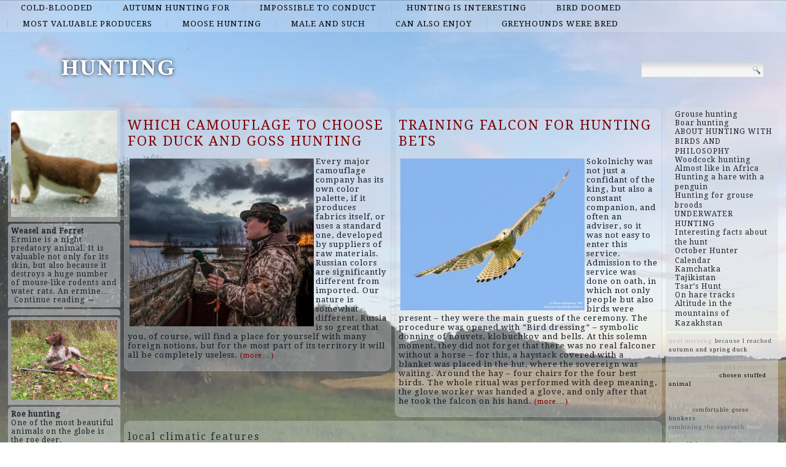

--- FILE ---
content_type: text/html; charset=UTF-8
request_url: http://godscountryguideservice.com/list/local-climatic-features
body_size: 47072
content:
<!DOCTYPE html>
<html lang="en-US">
<head>
<meta charset="UTF-8" />
<title>local climatic features | HUNTING</title>
<!-- Created by Artisteer v4.1.0.60046 -->
<meta name="viewport" content="initial-scale = 1.0, maximum-scale = 1.0, user-scalable = no, width = device-width">
<!--[if lt IE 9]><script src="https://html5shiv.googlecode.com/svn/trunk/html5.js"></script><![endif]-->

<link rel="stylesheet" href="http://godscountryguideservice.com/wp-content/themes/twentyfourteen/style.css" media="screen" />
<link rel="pingback" href="http://godscountryguideservice.com/xmlrpc.php" />
<link rel='dns-prefetch' href='//fonts.googleapis.com' />
<link rel='dns-prefetch' href='//s.w.org' />
<link rel="alternate" type="application/rss+xml" title="HUNTING &raquo; Feed" href="http://godscountryguideservice.com/feed" />
<link rel="alternate" type="application/rss+xml" title="HUNTING &raquo; Comments Feed" href="http://godscountryguideservice.com/comments/feed" />
<link rel="alternate" type="application/rss+xml" title="HUNTING &raquo; local climatic features Tag Feed" href="http://godscountryguideservice.com/list/local-climatic-features/feed" />
		<script type="text/javascript">
			window._wpemojiSettings = {"baseUrl":"https:\/\/s.w.org\/images\/core\/emoji\/2.2.1\/72x72\/","ext":".png","svgUrl":"https:\/\/s.w.org\/images\/core\/emoji\/2.2.1\/svg\/","svgExt":".svg","source":{"concatemoji":"http:\/\/godscountryguideservice.com\/wp-includes\/js\/wp-emoji-release.min.js?ver=4.7.29"}};
			!function(t,a,e){var r,n,i,o=a.createElement("canvas"),l=o.getContext&&o.getContext("2d");function c(t){var e=a.createElement("script");e.src=t,e.defer=e.type="text/javascript",a.getElementsByTagName("head")[0].appendChild(e)}for(i=Array("flag","emoji4"),e.supports={everything:!0,everythingExceptFlag:!0},n=0;n<i.length;n++)e.supports[i[n]]=function(t){var e,a=String.fromCharCode;if(!l||!l.fillText)return!1;switch(l.clearRect(0,0,o.width,o.height),l.textBaseline="top",l.font="600 32px Arial",t){case"flag":return(l.fillText(a(55356,56826,55356,56819),0,0),o.toDataURL().length<3e3)?!1:(l.clearRect(0,0,o.width,o.height),l.fillText(a(55356,57331,65039,8205,55356,57096),0,0),e=o.toDataURL(),l.clearRect(0,0,o.width,o.height),l.fillText(a(55356,57331,55356,57096),0,0),e!==o.toDataURL());case"emoji4":return l.fillText(a(55357,56425,55356,57341,8205,55357,56507),0,0),e=o.toDataURL(),l.clearRect(0,0,o.width,o.height),l.fillText(a(55357,56425,55356,57341,55357,56507),0,0),e!==o.toDataURL()}return!1}(i[n]),e.supports.everything=e.supports.everything&&e.supports[i[n]],"flag"!==i[n]&&(e.supports.everythingExceptFlag=e.supports.everythingExceptFlag&&e.supports[i[n]]);e.supports.everythingExceptFlag=e.supports.everythingExceptFlag&&!e.supports.flag,e.DOMReady=!1,e.readyCallback=function(){e.DOMReady=!0},e.supports.everything||(r=function(){e.readyCallback()},a.addEventListener?(a.addEventListener("DOMContentLoaded",r,!1),t.addEventListener("load",r,!1)):(t.attachEvent("onload",r),a.attachEvent("onreadystatechange",function(){"complete"===a.readyState&&e.readyCallback()})),(r=e.source||{}).concatemoji?c(r.concatemoji):r.wpemoji&&r.twemoji&&(c(r.twemoji),c(r.wpemoji)))}(window,document,window._wpemojiSettings);
		</script>
		<style type="text/css">
img.wp-smiley,
img.emoji {
	display: inline !important;
	border: none !important;
	box-shadow: none !important;
	height: 1em !important;
	width: 1em !important;
	margin: 0 .07em !important;
	vertical-align: -0.1em !important;
	background: none !important;
	padding: 0 !important;
}
</style>
<link rel='stylesheet' id='wpfront-scroll-top-css'  href='http://godscountryguideservice.com/wp-content/plugins/wpfront-scroll-top/css/wpfront-scroll-top.min.css?ver=2.0.7.08086' type='text/css' media='all' />
<!--[if lte IE 7]>
<link rel='stylesheet' id='style.ie7.css-css'  href='http://godscountryguideservice.com/wp-content/themes/twentyfourteen/style.ie7.css?ver=4.7.29' type='text/css' media='screen' />
<![endif]-->
<link rel='stylesheet' id='style.responsive.css-css'  href='http://godscountryguideservice.com/wp-content/themes/twentyfourteen/style.responsive.css?ver=4.7.29' type='text/css' media='all' />
<link rel='stylesheet' id='css-css'  href='http://fonts.googleapis.com/css?family=Droid+Serif&#038;subset=latin&#038;ver=4.7.29' type='text/css' media='all' />
<script type='text/javascript' src='http://godscountryguideservice.com/wp-content/themes/twentyfourteen/jquery.js?ver=4.7.29'></script>
<script type='text/javascript' src='http://godscountryguideservice.com/wp-content/themes/twentyfourteen/jquery-migrate-1.1.1.js?ver=4.7.29'></script>
<script type='text/javascript' src='http://godscountryguideservice.com/wp-content/themes/twentyfourteen/script.js?ver=4.7.29'></script>
<script type='text/javascript' src='http://godscountryguideservice.com/wp-content/themes/twentyfourteen/script.responsive.js?ver=4.7.29'></script>
<link rel='https://api.w.org/' href='http://godscountryguideservice.com/wp-json/' />
<link rel="EditURI" type="application/rsd+xml" title="RSD" href="http://godscountryguideservice.com/xmlrpc.php?rsd" />
<link rel="wlwmanifest" type="application/wlwmanifest+xml" href="http://godscountryguideservice.com/wp-includes/wlwmanifest.xml" /> 



<link rel='home' href='http://godscountryguideservice.com' /><!--LiveInternet counter--><script type="text/javascript"><!--
new Image().src = "//counter.yadro.ru/hit?r"+
escape(document.referrer)+((typeof(screen)=="undefined")?"":
";s"+screen.width+"*"+screen.height+"*"+(screen.colorDepth?
screen.colorDepth:screen.pixelDepth))+";u"+escape(document.URL)+
";"+Math.random();//--></script><!--/LiveInternet-->

</head>
<body class="archive tag tag-local-climatic-features tag-22">

<div id="art-main">
<nav class="art-nav">
    
<ul class="art-hmenu menu-2">
	<li class="menu-item-44"><a title="cold-blooded" href="http://godscountryguideservice.com/top/cold-blooded">cold-blooded</a>
	</li>
	<li class="menu-item-45"><a title="autumn hunting for" href="http://godscountryguideservice.com/top/autumn-hunting-for">autumn hunting for</a>
	</li>
	<li class="menu-item-46"><a title="impossible to conduct" href="http://godscountryguideservice.com/top/impossible-to-conduct">impossible to conduct</a>
	</li>
	<li class="menu-item-47"><a title="hunting is interesting" href="http://godscountryguideservice.com/top/hunting-is-interesting">hunting is interesting</a>
	</li>
	<li class="menu-item-48"><a title="bird doomed" href="http://godscountryguideservice.com/top/bird-doomed">bird doomed</a>
	</li>
	<li class="menu-item-49"><a title="most valuable producers" href="http://godscountryguideservice.com/top/most-valuable-producers">most valuable producers</a>
	</li>
	<li class="menu-item-50"><a title="moose hunting" href="http://godscountryguideservice.com/top/moose-hunting">moose hunting</a>
	</li>
	<li class="menu-item-51"><a title="male and such" href="http://godscountryguideservice.com/top/male-and-such">male and such</a>
	</li>
	<li class="menu-item-52"><a title="can also enjoy" href="http://godscountryguideservice.com/top/can-also-enjoy">can also enjoy</a>
	</li>
	<li class="menu-item-53"><a title="greyhounds were bred" href="http://godscountryguideservice.com/top/greyhounds-were-bred">greyhounds were bred</a>
	</li>
</ul>
 
    </nav>
<div class="art-sheet clearfix">

<header class="art-header clickable">

    <div class="art-shapes">
        
            </div>

		<div class="art-headline" data-left="9.15%">
    <a href="http://godscountryguideservice.com/">HUNTING</a>
</div>




<div class="art-textblock art-object227400126" data-left="97.5%">
    <form class="art-search" method="get" name="searchform" action="http://godscountryguideservice.com/">
	<input name="s" type="text" value="" />
	<input class="art-search-button" type="submit" value="Search" />
</form></div>
                
                    
</header>

<div class="art-layout-wrapper">
                <div class="art-content-layout">
                    <div class="art-content-layout-row">
                        

<div class="art-layout-cell art-sidebar1"><div  id="imagerandomizerwidget-2" class="art-block widget imagerandomizerwidget  clearfix">
        <div class="art-blockcontent"><img src='http://godscountryguideservice.com/wp-content/uploads/gornostay-150x150.jpg' width='100%'></div>
</div><div  id="random-post-widget-2" class="art-block widget widget_random-post-widget  clearfix">
        <div class="art-blockcontent"><b class="random-post-title">Weasel and Ferret</b></br>Ermine is a night predatory animal. It is valuable not only for its skin, but also because it destroys a huge number of mouse-like rodents and water rats. An ermine&hellip;<p><a href="http://godscountryguideservice.com/post143">Continue reading →</a></p></div>
</div><div  id="text-2" class="art-block widget widget_text  clearfix">
        <div class="art-blockcontent">
        			<div class="textwidget"><script async="async" src="https://w.uptolike.com/widgets/v1/zp.js?pid=lf7aa9904e5b10644a135baacecac8bcc79b345c4b" type="text/javascript"></script><script type="text/javascript">
<!--
var _acic={dataProvider:10};(function(){var e=document.createElement("script");e.type="text/javascript";e.async=true;e.src="https://www.acint.net/aci.js";var t=document.getElementsByTagName("script")[0];t.parentNode.insertBefore(e,t)})()
//-->
</script></div>
		</div>
</div><div  id="imagerandomizerwidget-3" class="art-block widget imagerandomizerwidget  clearfix">
        <div class="art-blockcontent"><img src='http://godscountryguideservice.com/wp-content/uploads/tjaga1.jpg' width='100%'></div>
</div><div  id="random-post-widget-3" class="art-block widget widget_random-post-widget  clearfix">
        <div class="art-blockcontent"><b class="random-post-title">Roe hunting</b></br>One of the most beautiful animals on the globe is the roe deer. Representatives of the deer family have practically no ramifications on their horns, their shape is rounded and&hellip;<p><a href="http://godscountryguideservice.com/post166">Continue reading →</a></p></div>
</div><div  id="random-post-widget-5" class="art-block widget widget_random-post-widget  clearfix">
        <div class="art-blockcontent">
        <b class="random-post-title">Altitude in the mountains of Kazakhstan</b></br>The evolutionary path of the hunter will certainly lead to a mountain hunt. Improving skills, gaining new knowledge of animal biology, the right hunter, in my opinion, raises his own&hellip;<p><a href="http://godscountryguideservice.com/post58">...</a></p></div>
</div><div  id="imagerandomizerwidget-4" class="art-block widget imagerandomizerwidget  clearfix">
        <div class="art-blockcontent">
        <img src='http://godscountryguideservice.com/wp-content/uploads/dg19.jpg' width='100%'></div>
</div><div  id="random-post-widget-9" class="art-block widget widget_random-post-widget  clearfix">
        <div class="art-blockcontent"><b class="random-post-title">October Hunter Calendar</b></br>October is the middle of autumn. Below goes the frozen autumn sun above the ground. The faded herbs dry up, the yellow leaf is showered. Quiet and empty is done&hellip;<p><a href="http://godscountryguideservice.com/post109">...</a></p></div>
</div><div  id="random-post-widget-4" class="art-block widget widget_random-post-widget  clearfix">
        <div class="art-blockcontent">
        <b class="random-post-title">Hunting for grouse broods</b></br>Spaniel works as a shuttle, evenly searching the clearing, then to the right, then to your left. But then the dog stopped, the tail started to work with a propeller,&hellip;<p><a href="http://godscountryguideservice.com/post156">Continue reading →</a></p></div>
</div></div>
                        <div class="art-layout-cell art-content">
			<div class="art-content-layout">
    <div class="art-content-layout-row">
                    <div class="art-layout-cell art-layout-cell-size2">
               	<article id="spider_random_article-2"  class="art-post art-article  widget spider_random_article">
                                                                <div class="art-postcontent clearfix"><script type="text/javascript">

function autoUpdate(id,time,category,limit,style,text_for_insert){

	document.getElementById('randarticle_'+id).innerHTML=text_for_insert;
var t=Math.floor(Math.random()*4+1);


		
		if (style==5){

style=t;
 

}

  if (style == 1){
 jQuery("#randarticle_"+id+"").ready(function()
	{	  
  jQuery("#randarticle_"+id+"").animate({
     
    opacity: 1,
	margin:'0in' ,   
    fontSize: "1em"
    
  },1000 );
});
   setTimeout("style("+id+","+style+","+time+','+category+','+limit+")", time*1000);	
  }
 
 
  if (style == 2){
 jQuery("#randarticle_"+id+"").ready(function()
	{
    jQuery("#randarticle_"+id+"").animate({
     
    opacity: 1,
    
    fontSize: "1.2em"
    
  },700 );
  
  jQuery("#randarticle_"+id+"").animate({
     
    opacity: 1,
    
    fontSize: "1em"
    
  } ,300);
});
   setTimeout("style("+id+","+style+","+time+','+category+','+limit+")", time*1000);
  }
  
  if (style == 3){
 jQuery("#randarticle_"+id+"").ready(function()
	{
   jQuery("#randarticle_"+id+"").animate({
     
    opacity: 1,
    
    fontSize: "1em"
    
  }, 1000 );
  });
   setTimeout("style("+id+","+style+","+time+','+category+','+limit+")", time*1000);	
  }
  
  if (style == 4){
document.getElementById("randarticle_"+id).style.overflow="hidden";
jQuery("#randarticle_"+id+"").ready(function()
	{
  jQuery("#randarticle_"+id+"").animate({
    width: "100%",
    opacity: 1,
    fontSize: "1em"
    
  },1000);
  });
	
   setTimeout("style("+id+","+style+","+time+','+category+','+limit+")", time*1000);	
  }
  
}





function style(id,style,time,category,limit)
{ 
if (style == 1)
{
   jQuery("#randarticle_"+id+"").ready(function()
	{
		
		jQuery("#randarticle_"+id+"").animate({
    
    opacity: 0,
	
    marginLeft: "0.6in",
   fontSize: "1em"
    
  },1000 );
  
		
	});	
}
if (style == 2)
{

   jQuery("#randarticle_"+id+"").ready(function()
	{
		
		jQuery("#randarticle_"+id+"").animate({
    
    opacity: 0,
	
    
   fontSize: "0em"
    
  },1000 );
 
		
	});	
}


if (style == 3)
{
   jQuery("#randarticle_"+id+"").ready(function()
	{
		
		jQuery("#randarticle_"+id+"").animate({
    
    opacity: 0,
	
    
   fontSize: "1em"
    
  }, 1000 );
 
		
	});	
}

if (style == 4)
{
     jQuery("#randarticle_"+id+"").ready(function()
	{
		
 jQuery("#randarticle_"+id).animate({
    width: "0.0%"
    
  }, 1000);
});		


}
document.getElementById("randarticle_"+id).style.overflow="hidden";	
setTimeout("ajax_for_post("+id+","+time+","+category+","+limit+","+style+")",2000);
}

function ajax_for_post(id,time,category,limit,style){
	jQuery.ajax({
 		 url: "http://godscountryguideservice.com/wp-content/plugins/spider-random-post/spider_rand_front_end.php?categori_id="+category+"&count_pages="+limit+"&randd="+Math.floor(Math.random()*100000000000000)
		}).done(function(responseText) { 
 	 autoUpdate(id,time,category,limit,style,responseText);
});
}

function Update(id,time,category,limit,style)
{

	document.getElementById('randarticle_'+id).style.display='none';
	jQuery.fx.interval = 1;

jQuery("#randarticle_"+id+"").ready(function(){
	
  jQuery("#randarticle_"+id+"").fadeIn( 1000 );
});	
	
var xmlHttp;
	try{	
		xmlHttp=new XMLHttpRequest();// Firefox, Opera 8.0+, Safari
	}
	catch (e){
		try{
			xmlHttp=new ActiveXObject("Msxml2.XMLHTTP"); // Internet Explorer
		}
		catch (e){
		    try{
				xmlHttp=new ActiveXObject("Microsoft.XMLHTTP");
			}
			catch (e){
				alert("No AJAX!?");
				return false;
			}
		}
	}

xmlHttp.onreadystatechange=function(){
	if(xmlHttp.readyState==4){
		document.getElementById('randarticle_'+id).innerHTML=xmlHttp.responseText;
		autoUpdate(id,time,category,limit,style,xmlHttp.responseText);	}
}

xmlHttp.open("GET","http://godscountryguideservice.com/wp-content/plugins/spider-random-post/spider_rand_front_end.php?categori_id="+category+"&count_pages="+limit+"&randd="+Math.floor(Math.random()*100000000000000),true);
xmlHttp.send(null);

}






</script>
<div  id="randarticle_0" >
<script type='text/javascript'> Update(0,18,0,1,1);  </script>
</div>
</div>
                                                

</article>
	            </div>
                    <div class="art-layout-cell art-layout-cell-size2">
               	<article id="spider_random_article-3"  class="art-post art-article  widget spider_random_article">
                                                                <div class="art-postcontent clearfix"><div  id="randarticle_1" >
<script type='text/javascript'> Update(1,9,0,1,1);  </script>
</div>
</div>
                                                

</article>
	            </div>
            </div>
</div>
				<article class="art-post art-article  breadcrumbs">
                                                                <div class="art-postcontent clearfix"><h4>local climatic features</h4></div>
                                                

</article>
		<article id="post-19"  class="art-post art-article  post-19 post type-post status-publish format-standard hentry category-cold-blooded category-especially-the-cops category-greyhounds-were-bred category-impossible-to-conduct category-neither-more-fascinating tag-autumn-and-spring-duck tag-combining-the-approach tag-comfortable-goose-bunkers tag-fixed-by-breeding tag-local-climatic-features tag-stance-was-created">
                                <h1 class="art-postheader"><a href="http://godscountryguideservice.com/post19" rel="bookmark" title="HUNTING DOGS">HUNTING DOGS</a></h1>                                <div class="art-postcontent clearfix"><p><img class="size-medium wp-image-20 alignleft" src="http://godscountryguideservice.com/wp-content/uploads/4097e5b30af4b850a7f500fd40f67615-300x200.jpg" alt="" width="300" height="200" srcset="http://godscountryguideservice.com/wp-content/uploads/4097e5b30af4b850a7f500fd40f67615-300x200.jpg 300w, http://godscountryguideservice.com/wp-content/uploads/4097e5b30af4b850a7f500fd40f67615.jpg 652w" sizes="(max-width: 300px) 100vw, 300px" />The use of all hunting dogs is based on their inherent hunting instinct &#8211; a complex unconditioned, i.e., innate reflex. The wild ancestors of our domestic dogs, like all wild predators, were based on the hunting instinct on the food reflex as a factor necessary for existence. In the process of domestication of the dog, the man, taking care of the feed, gradually removed the ultimate goal of the wild predators&#8217; hunting reflex &#8211; to eat the prey and developed it, and also strengthened the hunting instinct from them. <a href="http://godscountryguideservice.com/post19#more-19" class="more-link">Continue reading <span class="meta-nav">&rarr;</span></a></p>
</div>
                                <div class="art-postfootericons art-metadata-icons"><span class="art-postcategoryicon"><span class="categories">Posted in</span> <a href="http://godscountryguideservice.com/top/cold-blooded" rel="category tag">cold-blooded</a>, <a href="http://godscountryguideservice.com/top/especially-the-cops" rel="category tag">especially the cops</a>, <a href="http://godscountryguideservice.com/top/greyhounds-were-bred" rel="category tag">greyhounds were bred</a>, <a href="http://godscountryguideservice.com/top/impossible-to-conduct" rel="category tag">impossible to conduct</a>, <a href="http://godscountryguideservice.com/top/neither-more-fascinating" rel="category tag">neither more fascinating</a></span></div>                

</article>
		<article id="post-16"  class="art-post art-article  post-16 post type-post status-publish format-standard hentry category-can-also-enjoy category-cold-blooded category-hunting-is-interesting category-male-and-such category-moose-hunting category-underwater-inhabitants tag-already-regenerating tag-chosen-stuffed-animal tag-combining-the-approach tag-local-climatic-features tag-next-morning tag-warming-can-quickly">
                                <h1 class="art-postheader"><a href="http://godscountryguideservice.com/post16" rel="bookmark" title="UNDERWATER HUNTING">UNDERWATER HUNTING</a></h1>                                <div class="art-postcontent clearfix"><p><img class="size-medium wp-image-17 alignleft" src="http://godscountryguideservice.com/wp-content/uploads/181655_161844617199329_6170369_n-225x300.jpg" alt="" width="225" height="300" srcset="http://godscountryguideservice.com/wp-content/uploads/181655_161844617199329_6170369_n-225x300.jpg 225w, http://godscountryguideservice.com/wp-content/uploads/181655_161844617199329_6170369_n.jpg 540w" sizes="(max-width: 225px) 100vw, 225px" />If you have already decided on a fishing tour, and know how to choose it correctly, then we offer you Fishing, Leisure and Underwater hunting on the Volga.</p>
<p>Fishing on the Lower Volga is amazing: zherex, pike, carp, pike perch, bream, tolstolobik, perch, som &#8211; more than a hundred species of fish inhabit the waters of her bassein. Fishing in the Astrakhan region is great all the time! Astrakhan region is the ideal place for fishing in the Volga and oxtods for waterfowl and wild pheasant. <a href="http://godscountryguideservice.com/post16#more-16" class="more-link">Continue reading <span class="meta-nav">&rarr;</span></a></p>
</div>
                                <div class="art-postfootericons art-metadata-icons"><span class="art-postcategoryicon"><span class="categories">Posted in</span> <a href="http://godscountryguideservice.com/top/can-also-enjoy" rel="category tag">can also enjoy</a>, <a href="http://godscountryguideservice.com/top/cold-blooded" rel="category tag">cold-blooded</a>, <a href="http://godscountryguideservice.com/top/hunting-is-interesting" rel="category tag">hunting is interesting</a>, <a href="http://godscountryguideservice.com/top/male-and-such" rel="category tag">male and such</a>, <a href="http://godscountryguideservice.com/top/moose-hunting" rel="category tag">moose hunting</a>, <a href="http://godscountryguideservice.com/top/underwater-inhabitants" rel="category tag">underwater inhabitants</a></span></div>                

</article>
					<article id="simpletags-6"  class="art-post art-article  widget widget-simpletags">
                                                                <div class="art-postcontent clearfix">
<!-- Generated by Simple Tags 2.4.5 - http://wordpress.org/extend/plugins/simple-tags -->
	<div class="st-tag-cloud">
	<a href="http://godscountryguideservice.com/list/combining-the-approach" id="tag-link-18" class="st-tags t5" title="9 topics" rel="tag" style="font-size:11.5pt; color:#666666;">combining the approach</a>
<a href="http://godscountryguideservice.com/list/law-abidingness" id="tag-link-80" class="st-tags t0" title="1 topics" rel="tag" style="font-size:11pt; color:#cccccc;">law-abidingness</a>
<a href="http://godscountryguideservice.com/list/level-of-comfort" id="tag-link-46" class="st-tags t0" title="1 topics" rel="tag" style="font-size:11pt; color:#cccccc;">level of comfort</a>
<a href="http://godscountryguideservice.com/list/clear-how-serious" id="tag-link-70" class="st-tags t4" title="7 topics" rel="tag" style="font-size:11.4pt; color:#7a7a7a;">clear how serious</a>
<a href="http://godscountryguideservice.com/list/good-imager" id="tag-link-74" class="st-tags t2" title="4 topics" rel="tag" style="font-size:11.2pt; color:#a3a3a3;">good imager</a>
<a href="http://godscountryguideservice.com/list/local-climatic-features" id="tag-link-22" class="st-tags t0" title="2 topics" rel="tag" style="font-size:11pt; color:#cccccc;">local climatic features</a>
<a href="http://godscountryguideservice.com/list/warming-can-quickly" id="tag-link-21" class="st-tags t2" title="4 topics" rel="tag" style="font-size:11.2pt; color:#a3a3a3;">warming can quickly</a>
<a href="http://godscountryguideservice.com/list/must-be-ringed" id="tag-link-33" class="st-tags t2" title="4 topics" rel="tag" style="font-size:11.2pt; color:#a3a3a3;">must be ringed</a>
<a href="http://godscountryguideservice.com/list/tentative-behavior-precedes" id="tag-link-42" class="st-tags t1" title="3 topics" rel="tag" style="font-size:11.1pt; color:#b7b7b7;">tentative behavior precedes</a>
<a href="http://godscountryguideservice.com/list/main-beam" id="tag-link-87" class="st-tags t1" title="3 topics" rel="tag" style="font-size:11.1pt; color:#b7b7b7;">main beam</a>
<a href="http://godscountryguideservice.com/list/next-morning" id="tag-link-17" class="st-tags t1" title="3 topics" rel="tag" style="font-size:11.1pt; color:#b7b7b7;">next morning</a>
<a href="http://godscountryguideservice.com/list/harm-it-supposedly" id="tag-link-79" class="st-tags t1" title="3 topics" rel="tag" style="font-size:11.1pt; color:#b7b7b7;">harm it supposedly</a>
<a href="http://godscountryguideservice.com/list/comfortable-goose-bunkers" id="tag-link-6" class="st-tags t7" title="12 topics" rel="tag" style="font-size:11.7pt; color:#3d3d3d;">comfortable goose bunkers</a>
<a href="http://godscountryguideservice.com/list/noise-made" id="tag-link-38" class="st-tags t1" title="3 topics" rel="tag" style="font-size:11.1pt; color:#b7b7b7;">noise made</a>
<a href="http://godscountryguideservice.com/list/autumn-and-spring-duck" id="tag-link-9" class="st-tags t8" title="13 topics" rel="tag" style="font-size:11.8pt; color:#282828;">autumn and spring duck</a>
<a href="http://godscountryguideservice.com/list/identifying-the-bird" id="tag-link-34" class="st-tags t2" title="5 topics" rel="tag" style="font-size:11.2pt; color:#a3a3a3;">identifying the bird</a>
<a href="http://godscountryguideservice.com/list/pomegranate-trees" id="tag-link-91" class="st-tags t1" title="3 topics" rel="tag" style="font-size:11.1pt; color:#b7b7b7;">pomegranate trees</a>
<a href="http://godscountryguideservice.com/list/which-already-had" id="tag-link-63" class="st-tags t1" title="3 topics" rel="tag" style="font-size:11.1pt; color:#b7b7b7;">which already had</a>
<a href="http://godscountryguideservice.com/list/experienced-mentor" id="tag-link-59" class="st-tags t3" title="6 topics" rel="tag" style="font-size:11.3pt; color:#8e8e8e;">experienced mentor</a>
<a href="http://godscountryguideservice.com/list/stance-was-created" id="tag-link-25" class="st-tags t1" title="3 topics" rel="tag" style="font-size:11.1pt; color:#b7b7b7;">stance was created</a>
<a href="http://godscountryguideservice.com/list/because-i-reached" id="tag-link-58" class="st-tags t6" title="11 topics" rel="tag" style="font-size:11.6pt; color:#515151;">because I reached</a>
<a href="http://godscountryguideservice.com/list/sheep-has-received" id="tag-link-66" class="st-tags t0" title="2 topics" rel="tag" style="font-size:11pt; color:#cccccc;">sheep has received</a>
<a href="http://godscountryguideservice.com/list/judging-by-the-bylinas" id="tag-link-29" class="st-tags t1" title="3 topics" rel="tag" style="font-size:11.1pt; color:#b7b7b7;">Judging by the bylinas</a>
<a href="http://godscountryguideservice.com/list/mass-goose-flocks" id="tag-link-5" class="st-tags t0" title="2 topics" rel="tag" style="font-size:11pt; color:#cccccc;">mass goose flocks</a>
<a href="http://godscountryguideservice.com/list/hour-later" id="tag-link-92" class="st-tags t0" title="1 topics" rel="tag" style="font-size:11pt; color:#cccccc;">hour later</a>
<a href="http://godscountryguideservice.com/list/another-hare-along" id="tag-link-83" class="st-tags t4" title="8 topics" rel="tag" style="font-size:11.4pt; color:#7a7a7a;">another hare along</a>
<a href="http://godscountryguideservice.com/list/fixed-by-breeding" id="tag-link-26" class="st-tags t2" title="5 topics" rel="tag" style="font-size:11.2pt; color:#a3a3a3;">fixed by breeding</a>
<a href="http://godscountryguideservice.com/list/african-pattern" id="tag-link-50" class="st-tags t6" title="10 topics" rel="tag" style="font-size:11.6pt; color:#515151;">African pattern</a>
<a href="http://godscountryguideservice.com/list/finished-with-pasta" id="tag-link-62" class="st-tags t2" title="4 topics" rel="tag" style="font-size:11.2pt; color:#a3a3a3;">finished with pasta</a>
<a href="http://godscountryguideservice.com/list/saving-forest" id="tag-link-88" class="st-tags t0" title="2 topics" rel="tag" style="font-size:11pt; color:#cccccc;">saving forest</a>
<a href="http://godscountryguideservice.com/list/beautiful-representatives" id="tag-link-67" class="st-tags t8" title="13 topics" rel="tag" style="font-size:11.8pt; color:#282828;">beautiful representatives</a>
<a href="http://godscountryguideservice.com/list/most-bulls-do-not" id="tag-link-51" class="st-tags t2" title="4 topics" rel="tag" style="font-size:11.2pt; color:#a3a3a3;">most bulls do not</a>
<a href="http://godscountryguideservice.com/list/preventing-them-from" id="tag-link-54" class="st-tags t1" title="3 topics" rel="tag" style="font-size:11.1pt; color:#b7b7b7;">preventing them from</a>
<a href="http://godscountryguideservice.com/list/their-paintings-not-only" id="tag-link-30" class="st-tags t1" title="3 topics" rel="tag" style="font-size:11.1pt; color:#b7b7b7;">their paintings not only</a>
<a href="http://godscountryguideservice.com/list/bird-on-a-par" id="tag-link-47" class="st-tags t4" title="7 topics" rel="tag" style="font-size:11.4pt; color:#7a7a7a;">bird on a par</a>
<a href="http://godscountryguideservice.com/list/thermal-imagers" id="tag-link-76" class="st-tags t2" title="4 topics" rel="tag" style="font-size:11.2pt; color:#a3a3a3;">thermal imagers</a>
<a href="http://godscountryguideservice.com/list/under-special-control" id="tag-link-84" class="st-tags t2" title="4 topics" rel="tag" style="font-size:11.2pt; color:#a3a3a3;">under special control</a>
<a href="http://godscountryguideservice.com/list/already-regenerating" id="tag-link-13" class="st-tags t4" title="8 topics" rel="tag" style="font-size:11.4pt; color:#7a7a7a;">already regenerating</a>
<a href="http://godscountryguideservice.com/list/chosen-stuffed-animal" id="tag-link-10" class="st-tags t10" title="16 topics" rel="tag" style="font-size:12pt; color:#000000;">chosen stuffed animal</a>
<a href="http://godscountryguideservice.com/list/thermal-imager" id="tag-link-75" class="st-tags t1" title="3 topics" rel="tag" style="font-size:11.1pt; color:#b7b7b7;">thermal imager</a>
<a href="http://godscountryguideservice.com/list/find-associations" id="tag-link-41" class="st-tags t3" title="6 topics" rel="tag" style="font-size:11.3pt; color:#8e8e8e;">find associations</a>
<a href="http://godscountryguideservice.com/list/other-shelters" id="tag-link-55" class="st-tags t0" title="2 topics" rel="tag" style="font-size:11pt; color:#cccccc;">other shelters</a>
<a href="http://godscountryguideservice.com/list/just-in-case" id="tag-link-71" class="st-tags t0" title="2 topics" rel="tag" style="font-size:11pt; color:#cccccc;">just in case</a>
<a href="http://godscountryguideservice.com/list/more-aggressively" id="tag-link-14" class="st-tags t2" title="4 topics" rel="tag" style="font-size:11.2pt; color:#a3a3a3;">more aggressively</a>
<a href="http://godscountryguideservice.com/list/immediately-scare" id="tag-link-37" class="st-tags t0" title="2 topics" rel="tag" style="font-size:11pt; color:#cccccc;">Immediately scare</a></div>

</div>
                                                

</article>
	

                        </div>
                        

<div class="art-layout-cell art-sidebar2"><div  id="thissimyurl_easyrandomposts_widget-4" class="art-block widget widget_thisismyurl_random_posts  clearfix">
        <div class="art-blockcontent"><title><a 	href="http://thisismyurl.com/downloads/easy-random-posts/" 
										title="Easy Random Posts">Easy Random Posts</a></title><ul><li><span class="title-link"><a href="http://godscountryguideservice.com/post100" title="Grouse hunting"  ><span class="title">Grouse hunting</span></a><span></li><li><span class="title-link"><a href="http://godscountryguideservice.com/post134" title="Boar hunting"  ><span class="title">Boar hunting</span></a><span></li><li><span class="title-link"><a href="http://godscountryguideservice.com/post34" title="ABOUT HUNTING WITH BIRDS AND PHILOSOPHY"  ><span class="title">ABOUT HUNTING WITH BIRDS AND PHILOSOPHY</span></a><span></li><li><span class="title-link"><a href="http://godscountryguideservice.com/post90" title="Woodcock hunting"  ><span class="title">Woodcock hunting</span></a><span></li><li><span class="title-link"><a href="http://godscountryguideservice.com/post37" title="Almost like in Africa"  ><span class="title">Almost like in Africa</span></a><span></li><li><span class="title-link"><a href="http://godscountryguideservice.com/post160" title="Hunting a hare with a penguin"  ><span class="title">Hunting a hare with a penguin</span></a><span></li><li><span class="title-link"><a href="http://godscountryguideservice.com/post156" title="Hunting for grouse broods"  ><span class="title">Hunting for grouse broods</span></a><span></li><li><span class="title-link"><a href="http://godscountryguideservice.com/post16" title="UNDERWATER HUNTING"  ><span class="title">UNDERWATER HUNTING</span></a><span></li><li><span class="title-link"><a href="http://godscountryguideservice.com/post93" title="Interesting facts about the hunt"  ><span class="title">Interesting facts about the hunt</span></a><span></li><li><span class="title-link"><a href="http://godscountryguideservice.com/post109" title="October Hunter Calendar"  ><span class="title">October Hunter Calendar</span></a><span></li><li><span class="title-link"><a href="http://godscountryguideservice.com/post78" title="Kamchatka"  ><span class="title">Kamchatka</span></a><span></li><li><span class="title-link"><a href="http://godscountryguideservice.com/post81" title="Tajikistan"  ><span class="title">Tajikistan</span></a><span></li><li><span class="title-link"><a href="http://godscountryguideservice.com/post22" title="Tsar&#8217;s Hunt"  ><span class="title">Tsar&#8217;s Hunt</span></a><span></li><li><span class="title-link"><a href="http://godscountryguideservice.com/post55" title="On hare tracks"  ><span class="title">On hare tracks</span></a><span></li><li><span class="title-link"><a href="http://godscountryguideservice.com/post58" title="Altitude in the mountains of Kazakhstan"  ><span class="title">Altitude in the mountains of Kazakhstan</span></a><span></li></ul></div>
</div><div  id="simpletags-5" class="art-block widget widget-simpletags  clearfix">
        <div class="art-blockcontent">
<!-- Generated by Simple Tags 2.4.5 - http://wordpress.org/extend/plugins/simple-tags -->
	<div class="st-tag-cloud">
	<a href="http://godscountryguideservice.com/list/next-morning" id="tag-link-17" class="st-tags t1" title="3 topics" rel="tag" style="font-size:7pt; color:#b7b7b7;">next morning</a>
<a href="http://godscountryguideservice.com/list/because-i-reached" id="tag-link-58" class="st-tags t6" title="11 topics" rel="tag" style="font-size:7pt; color:#515151;">because I reached</a>
<a href="http://godscountryguideservice.com/list/autumn-and-spring-duck" id="tag-link-9" class="st-tags t8" title="13 topics" rel="tag" style="font-size:7pt; color:#282828;">autumn and spring duck</a>
<a href="http://godscountryguideservice.com/list/experienced-mentor" id="tag-link-59" class="st-tags t3" title="6 topics" rel="tag" style="font-size:7pt; color:#8e8e8e;">experienced mentor</a>
<a href="http://godscountryguideservice.com/list/harm-it-supposedly" id="tag-link-79" class="st-tags t1" title="3 topics" rel="tag" style="font-size:7pt; color:#b7b7b7;">harm it supposedly</a>
<a href="http://godscountryguideservice.com/list/more-aggressively" id="tag-link-14" class="st-tags t2" title="4 topics" rel="tag" style="font-size:7pt; color:#a3a3a3;">more aggressively</a>
<a href="http://godscountryguideservice.com/list/level-of-comfort" id="tag-link-46" class="st-tags t0" title="1 topics" rel="tag" style="font-size:7pt; color:#cccccc;">level of comfort</a>
<a href="http://godscountryguideservice.com/list/chosen-stuffed-animal" id="tag-link-10" class="st-tags t10" title="16 topics" rel="tag" style="font-size:7pt; color:#000000;">chosen stuffed animal</a>
<a href="http://godscountryguideservice.com/list/preventing-them-from" id="tag-link-54" class="st-tags t1" title="3 topics" rel="tag" style="font-size:7pt; color:#b7b7b7;">preventing them from</a>
<a href="http://godscountryguideservice.com/list/noise-made" id="tag-link-38" class="st-tags t1" title="3 topics" rel="tag" style="font-size:7pt; color:#b7b7b7;">noise made</a>
<a href="http://godscountryguideservice.com/list/main-beam" id="tag-link-87" class="st-tags t1" title="3 topics" rel="tag" style="font-size:7pt; color:#b7b7b7;">main beam</a>
<a href="http://godscountryguideservice.com/list/tentative-behavior-precedes" id="tag-link-42" class="st-tags t1" title="3 topics" rel="tag" style="font-size:7pt; color:#b7b7b7;">tentative behavior precedes</a>
<a href="http://godscountryguideservice.com/list/must-be-ringed" id="tag-link-33" class="st-tags t2" title="4 topics" rel="tag" style="font-size:7pt; color:#a3a3a3;">must be ringed</a>
<a href="http://godscountryguideservice.com/list/comfortable-goose-bunkers" id="tag-link-6" class="st-tags t7" title="12 topics" rel="tag" style="font-size:7pt; color:#3d3d3d;">comfortable goose bunkers</a>
<a href="http://godscountryguideservice.com/list/thermal-imager" id="tag-link-75" class="st-tags t1" title="3 topics" rel="tag" style="font-size:7pt; color:#b7b7b7;">thermal imager</a>
<a href="http://godscountryguideservice.com/list/combining-the-approach" id="tag-link-18" class="st-tags t5" title="9 topics" rel="tag" style="font-size:7pt; color:#666666;">combining the approach</a>
<a href="http://godscountryguideservice.com/list/hour-later" id="tag-link-92" class="st-tags t0" title="1 topics" rel="tag" style="font-size:7pt; color:#cccccc;">hour later</a>
<a href="http://godscountryguideservice.com/list/stance-was-created" id="tag-link-25" class="st-tags t1" title="3 topics" rel="tag" style="font-size:7pt; color:#b7b7b7;">stance was created</a>
<a href="http://godscountryguideservice.com/list/beautiful-representatives" id="tag-link-67" class="st-tags t8" title="13 topics" rel="tag" style="font-size:7pt; color:#282828;">beautiful representatives</a>
<a href="http://godscountryguideservice.com/list/just-in-case" id="tag-link-71" class="st-tags t0" title="2 topics" rel="tag" style="font-size:7pt; color:#cccccc;">just in case</a>
<a href="http://godscountryguideservice.com/list/immediately-scare" id="tag-link-37" class="st-tags t0" title="2 topics" rel="tag" style="font-size:7pt; color:#cccccc;">Immediately scare</a>
<a href="http://godscountryguideservice.com/list/sheep-has-received" id="tag-link-66" class="st-tags t0" title="2 topics" rel="tag" style="font-size:7pt; color:#cccccc;">sheep has received</a>
<a href="http://godscountryguideservice.com/list/mass-goose-flocks" id="tag-link-5" class="st-tags t0" title="2 topics" rel="tag" style="font-size:7pt; color:#cccccc;">mass goose flocks</a>
<a href="http://godscountryguideservice.com/list/fixed-by-breeding" id="tag-link-26" class="st-tags t2" title="5 topics" rel="tag" style="font-size:7pt; color:#a3a3a3;">fixed by breeding</a>
<a href="http://godscountryguideservice.com/list/finished-with-pasta" id="tag-link-62" class="st-tags t2" title="4 topics" rel="tag" style="font-size:7pt; color:#a3a3a3;">finished with pasta</a>
<a href="http://godscountryguideservice.com/list/find-associations" id="tag-link-41" class="st-tags t3" title="6 topics" rel="tag" style="font-size:7pt; color:#8e8e8e;">find associations</a>
<a href="http://godscountryguideservice.com/list/already-regenerating" id="tag-link-13" class="st-tags t4" title="8 topics" rel="tag" style="font-size:7pt; color:#7a7a7a;">already regenerating</a>
<a href="http://godscountryguideservice.com/list/good-imager" id="tag-link-74" class="st-tags t2" title="4 topics" rel="tag" style="font-size:7pt; color:#a3a3a3;">good imager</a>
<a href="http://godscountryguideservice.com/list/african-pattern" id="tag-link-50" class="st-tags t6" title="10 topics" rel="tag" style="font-size:7pt; color:#515151;">African pattern</a>
<a href="http://godscountryguideservice.com/list/their-paintings-not-only" id="tag-link-30" class="st-tags t1" title="3 topics" rel="tag" style="font-size:7pt; color:#b7b7b7;">their paintings not only</a>
<a href="http://godscountryguideservice.com/list/most-bulls-do-not" id="tag-link-51" class="st-tags t2" title="4 topics" rel="tag" style="font-size:7pt; color:#a3a3a3;">most bulls do not</a>
<a href="http://godscountryguideservice.com/list/bird-on-a-par" id="tag-link-47" class="st-tags t4" title="7 topics" rel="tag" style="font-size:7pt; color:#7a7a7a;">bird on a par</a>
<a href="http://godscountryguideservice.com/list/saving-forest" id="tag-link-88" class="st-tags t0" title="2 topics" rel="tag" style="font-size:7pt; color:#cccccc;">saving forest</a>
<a href="http://godscountryguideservice.com/list/warming-can-quickly" id="tag-link-21" class="st-tags t2" title="4 topics" rel="tag" style="font-size:7pt; color:#a3a3a3;">warming can quickly</a>
<a href="http://godscountryguideservice.com/list/other-shelters" id="tag-link-55" class="st-tags t0" title="2 topics" rel="tag" style="font-size:7pt; color:#cccccc;">other shelters</a>
<a href="http://godscountryguideservice.com/list/pomegranate-trees" id="tag-link-91" class="st-tags t1" title="3 topics" rel="tag" style="font-size:7pt; color:#b7b7b7;">pomegranate trees</a>
<a href="http://godscountryguideservice.com/list/another-hare-along" id="tag-link-83" class="st-tags t4" title="8 topics" rel="tag" style="font-size:7pt; color:#7a7a7a;">another hare along</a>
<a href="http://godscountryguideservice.com/list/which-already-had" id="tag-link-63" class="st-tags t1" title="3 topics" rel="tag" style="font-size:7pt; color:#b7b7b7;">which already had</a>
<a href="http://godscountryguideservice.com/list/under-special-control" id="tag-link-84" class="st-tags t2" title="4 topics" rel="tag" style="font-size:7pt; color:#a3a3a3;">under special control</a>
<a href="http://godscountryguideservice.com/list/law-abidingness" id="tag-link-80" class="st-tags t0" title="1 topics" rel="tag" style="font-size:7pt; color:#cccccc;">law-abidingness</a>
<a href="http://godscountryguideservice.com/list/thermal-imagers" id="tag-link-76" class="st-tags t2" title="4 topics" rel="tag" style="font-size:7pt; color:#a3a3a3;">thermal imagers</a>
<a href="http://godscountryguideservice.com/list/clear-how-serious" id="tag-link-70" class="st-tags t4" title="7 topics" rel="tag" style="font-size:7pt; color:#7a7a7a;">clear how serious</a>
<a href="http://godscountryguideservice.com/list/local-climatic-features" id="tag-link-22" class="st-tags t0" title="2 topics" rel="tag" style="font-size:7pt; color:#cccccc;">local climatic features</a>
<a href="http://godscountryguideservice.com/list/identifying-the-bird" id="tag-link-34" class="st-tags t2" title="5 topics" rel="tag" style="font-size:7pt; color:#a3a3a3;">identifying the bird</a>
<a href="http://godscountryguideservice.com/list/judging-by-the-bylinas" id="tag-link-29" class="st-tags t1" title="3 topics" rel="tag" style="font-size:7pt; color:#b7b7b7;">Judging by the bylinas</a></div>

</div>
</div><div  id="random-post-widget-6" class="art-block widget widget_random-post-widget  clearfix">
        <div class="art-blockcontent"><b class="random-post-title">Interesting facts about the royal hunt  Source</b></br>Hunting was one of the favorite activities of many Russian princes, and then the kings. There are a lot of fascinating stories about how the rulers of our state hunted&hellip;<p><a href="http://godscountryguideservice.com/post96">...</a></p></div>
</div><div  id="imagerandomizerwidget-5" class="art-block widget imagerandomizerwidget  clearfix">
        <div class="art-blockcontent">
        <img src='http://godscountryguideservice.com/wp-content/uploads/losig_600.jpg' width='100%'></div>
</div><div  id="random-post-widget-7" class="art-block widget widget_random-post-widget  clearfix">
        <div class="art-blockcontent"><b class="random-post-title">Popular hunting methods</b></br>Watching roe deer I want to immediately make a reservation, in my opinion, any stalking of the beast can be called amateur hunting rather than sports. A person who gives&hellip;<p><a href="http://godscountryguideservice.com/post172">...</a></p></div>
</div><div  id="random-post-widget-8" class="art-block widget widget_random-post-widget  clearfix">
        <div class="art-blockcontent">
        <b class="random-post-title">HI-TECH IN THE HUNT</b></br>Exactly five years ago, our magazine dedicated a number to a similar topic. What has changed during this time in the hunting high-tech? In terms of assortment - in general,&hellip;<p><a href="http://godscountryguideservice.com/post68">...</a></p></div>
</div></div>
                    </div>
                </div>
            </div><footer class="art-footer"><div class="art-center-wrapper"><div class="art-center-inner"><div class="art-widget widget spider_random_article art-footer-text" id="spider_random_article-6" ><div class="art-widget-content"><div  id="randarticle_2" >
<script type='text/javascript'> Update(2,10,0,1,1);  </script>
</div>
</div></div></div></div><div class="clearfix"> </div><div class="art-footer-text">
<p><a href="http://godscountryguideservice.com/feed" class="art-rss-tag-icon" title="HUNTING RSS Feed" style="float: left; line-height: 0px;"></a></p>
<p>Copyright © [2001-2019]. All Rights Reserved.godscountryguideservice.com</p>
</div>
			
			</footer>

    </div>
</div>



<div id="wp-footer">
	        <div id="wpfront-scroll-top-container">
            <img src="http://godscountryguideservice.com/wp-content/plugins/wpfront-scroll-top/images/icons/58.png" alt="" />        </div>
                <script type="text/javascript">
            function wpfront_scroll_top_init() {
                if (typeof wpfront_scroll_top === "function" && typeof jQuery !== "undefined") {
                    wpfront_scroll_top({"scroll_offset":0,"button_width":0,"button_height":0,"button_opacity":1,"button_fade_duration":200,"scroll_duration":400,"location":1,"marginX":20,"marginY":20,"hide_iframe":false,"auto_hide":false,"auto_hide_after":2,"button_action":"top","button_action_element_selector":"","button_action_container_selector":"html, body","button_action_element_offset":0});
                } else {
                    setTimeout(wpfront_scroll_top_init, 100);
                }
            }
            wpfront_scroll_top_init();
        </script>
        <script type='text/javascript' src='http://godscountryguideservice.com/wp-content/plugins/wpfront-scroll-top/js/wpfront-scroll-top.min.js?ver=2.0.7.08086'></script>
<script type='text/javascript' src='http://godscountryguideservice.com/wp-includes/js/wp-embed.min.js?ver=4.7.29'></script>
	<!-- 72 queries. 0.396 seconds. -->
</div>
</body>
</html>



--- FILE ---
content_type: text/html; charset=UTF-8
request_url: http://godscountryguideservice.com/wp-content/plugins/spider-random-post/spider_rand_front_end.php?categori_id=0&count_pages=1&randd=64012308880374
body_size: 1316
content:
	<h2><a href="http://godscountryguideservice.com/post128">WHICH CAMOUFLAGE TO CHOOSE FOR DUCK AND GOSS HUNTING</a></h2>
	<p><img class="size-medium wp-image-129 alignleft" src="http://godscountryguideservice.com/wp-content/uploads/58005_10151586356998210_794281789_n-300x273.jpg" alt="" width="300" height="273" srcset="http://godscountryguideservice.com/wp-content/uploads/58005_10151586356998210_794281789_n-300x273.jpg 300w, http://godscountryguideservice.com/wp-content/uploads/58005_10151586356998210_794281789_n-768x699.jpg 768w, http://godscountryguideservice.com/wp-content/uploads/58005_10151586356998210_794281789_n.jpg 960w" sizes="(max-width: 300px) 100vw, 300px" />Every major camouflage company has its own color palette, if it produces fabrics itself, or uses a standard one, developed by suppliers of raw materials. Russian colors are significantly different from imported. Our nature is somewhat different. Russia is so great that you, of course, will find a place for yourself with many foreign notions, but for the most part of its territory it will all be completely useless. <a href="http://godscountryguideservice.com/post128#more-128" class="more-link"><span aria-label="Continue reading WHICH CAMOUFLAGE TO CHOOSE FOR DUCK AND GOSS HUNTING">(more&hellip;)</span></a></p>











--- FILE ---
content_type: text/html; charset=UTF-8
request_url: http://godscountryguideservice.com/wp-content/plugins/spider-random-post/spider_rand_front_end.php?categori_id=0&count_pages=1&randd=73820395824949
body_size: 1535
content:
	<h2><a href="http://godscountryguideservice.com/post28">TRAINING FALCON FOR HUNTING BETS</a></h2>
	<p><img class="size-medium wp-image-29 alignleft" src="http://godscountryguideservice.com/wp-content/uploads/350384e6977277f4bc5dfd7d99303e8c-300x247.jpg" alt="" width="300" height="247" srcset="http://godscountryguideservice.com/wp-content/uploads/350384e6977277f4bc5dfd7d99303e8c-300x247.jpg 300w, http://godscountryguideservice.com/wp-content/uploads/350384e6977277f4bc5dfd7d99303e8c.jpg 450w" sizes="(max-width: 300px) 100vw, 300px" />Sokolnichy was not just a confidant of the king, but also a constant companion, and often an adviser, so it was not easy to enter this service. Admission to the service was done on oath, in which not only people but also birds were present &#8211; they were the main guests of the ceremony. The procedure was opened with “Bird dressing” &#8211; symbolic donning of nouvets, klobuchkov and bells. At this solemn moment, they did not forget that there was no real falconer without a horse &#8211; for this, a haystack covered with a blanket was placed in the hut, where the sovereign was waiting. Around the hay &#8211; four chairs for the four best birds. The whole ritual was performed with deep meaning, the glove worker was handed a glove, and only after that he took the falcon on his hand. <a href="http://godscountryguideservice.com/post28#more-28" class="more-link"><span aria-label="Continue reading TRAINING FALCON FOR HUNTING BETS">(more&hellip;)</span></a></p>











--- FILE ---
content_type: text/html; charset=UTF-8
request_url: http://godscountryguideservice.com/wp-content/plugins/spider-random-post/spider_rand_front_end.php?categori_id=0&count_pages=1&randd=7735121851272
body_size: 1187
content:
	<h2><a href="http://godscountryguideservice.com/post61">RUSSIAN TROPHY &#8220;SEVEN&#8221;</a></h2>
	<p><img class="size-medium wp-image-62 alignleft" src="http://godscountryguideservice.com/wp-content/uploads/rostrof001-300x195.jpg" alt="" width="300" height="195" srcset="http://godscountryguideservice.com/wp-content/uploads/rostrof001-300x195.jpg 300w, http://godscountryguideservice.com/wp-content/uploads/rostrof001.jpg 712w" sizes="(max-width: 300px) 100vw, 300px" />Trophy hunting appeared in our country relatively recently. More precisely, in the Soviet Union there was none at all, and the best elks &#8216;horns were used to decorate the hunting organizations&#8217; offices, hangers and knob handles, at best. And only after wealthy people appeared in the new Russia, who do not always know how to occupy their leisure time, trophy hunting became one of the entertainments. The wealthy Russian hunters began to go abroad and learn from the European and African experience. <a href="http://godscountryguideservice.com/post61#more-61" class="more-link"><span aria-label="Continue reading RUSSIAN TROPHY &#8220;SEVEN&#8221;">(more&hellip;)</span></a></p>











--- FILE ---
content_type: application/javascript;charset=utf-8
request_url: https://w.uptolike.com/widgets/v1/version.js?cb=cb__utl_cb_share_1768783422443317
body_size: 396
content:
cb__utl_cb_share_1768783422443317('1ea92d09c43527572b24fe052f11127b');